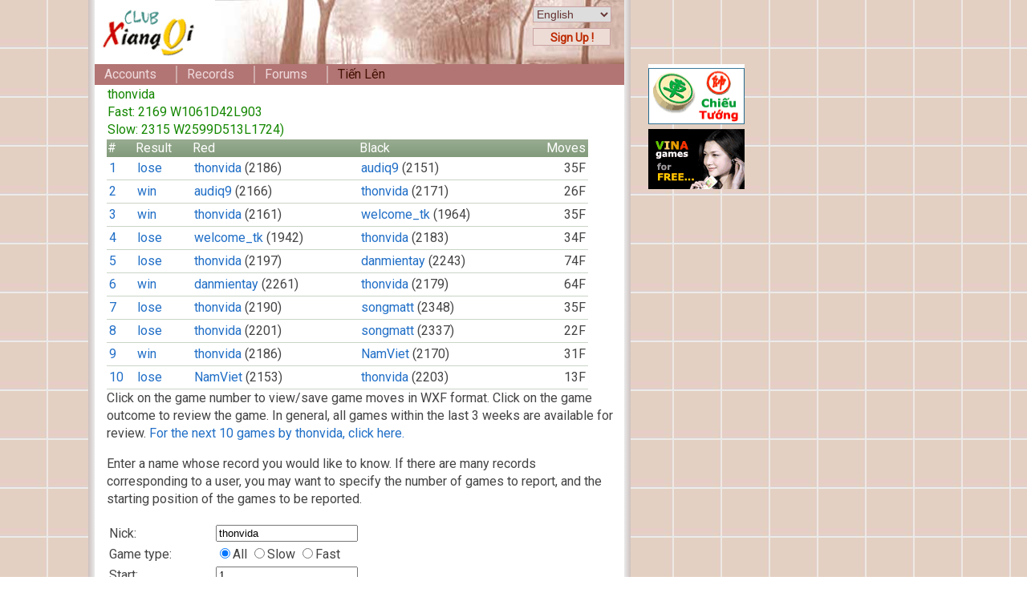

--- FILE ---
content_type: text/html; charset=UTF-8
request_url: https://clubxiangqi.com/xqrecord.php?record_name=thonvida
body_size: 12405
content:
<!DOCTYPE html>
<html lang="en-US">

<head>
	<title>CXQ Xiangqi Game Record</title>
	<META NAME="Keywords" CONTENT="Xiangqi, Chinese Chess">
	<META NAME="Description" CONTENT="Game record">
	<meta charset="utf-8" />
	<meta name="viewport" content="initial-scale=1.0, maximum-scale=2.0" />
	<link rel="stylesheet" href="css/style.css" />
	<link rel="alternate" hreflang="vi" href="/vi/xqrecord.php?record_name=thonvida" />
</head>
<body>
	<script>
		var openGameHelpMenu = false;
	</script>
	<div class="wrapper">
		<div class="header">
			<div class="menuicon">
			</div>
			<div id="topbox">
				<div id="language">
					<select onchange="Cookies.set('language', this.selectedIndex == 0 ? 'en' : 'vi', { expires: 365, path: '/' }); window.open(this.options[this.selectedIndex].value, '_top');">
						<option value="/xqrecord.php?record_name=thonvida" selected="selected">English</option>
						<option value="/vi/xqrecord.php?record_name=thonvida">Tiếng Việt</option>
					</select>
				</div>
				
		<div id="signupbox">
			<a href="register.php">Sign Up&nbsp;!</a>
		</div>
	
			</div>
			<div class="logo"><a id="logolink" href="./"><img id="logoimg" src="images/cxqlogo120x60.gif" alt="ClubXiangqi" /></a></div>
		</div>
		<div class="content">
			<div id="nav">
				<ul class="mgroup">
					<li class="mdrawer">
						<div class="mheader">Accounts</div>
						<div class="mcontainer">
							<ul>
								
		<li><div><a href="./">Home</a></div></li>
		<li><div><a href="./register.php">Register</a></div>
	
								<li><div><a href="./newtocxq.php">New users help</a></div></li>
								<li><div><a href="./instructions.php">Instructions</a></div></li>
								<li><div><a href="./faq.php">Server FAQ</a></div></li>
								<li><div><a href="./rules.php">Xiangqi rules</a></div></li>
								<li><div><a href="./uprules.php">Mystery rules</a></div></li>
							</ul>
						</div>
					</li><li class="mdrawer">
						<div class="mheader">Records</div>
						<div class="mcontainer">
							<ul>
								<li><div><a href="./xqbest.php">Selected games</a></div></li>
								<li><div><a href="./xqmasters.php">Top 100</a></div></li>
								<li><div><a href="./fasttour.php">Fast Tour</a></div></li>
								<li><div><a href="./xqrecord.php">Xiangqi records</a></div></li>
								<li><div><a href="./xquprecord.php">Mystery records</a></div></li>
							</ul>
						</div>
					</li><li class="mdrawer">
						<div class="mheader"><a href="http://forums.xiangqiclub.com/">Forums</a></div>
					</li><li class="mdrawer">
						<div class="mheader"><a title="Play Tiến Lên for free" href="https://www.vinagames.com/"><span style="color: #421000;"> Tiến Lên</span></a></div>
					</li>
				</ul>
			</div>
			<div class="main">

<script language="JavaScript">
function review(id,h) {
  nwin = window.open("viewer/webviewer.html?ID=" + id + "&h=" + h, "GameReview",'status=no,toolbar=no,bookmark=no,location=no,scrollbars=no,resizable=no,height=500,width=490');
  nwin.focus();
}
</script>

<div id="record">
<table>
<thead>
  <tr><th colspan="5">thonvida<br/>Fast: 2169 W1061D42L903<br/>Slow: 2315 W2599D513L1724)</th></tr>
  <tr>
    <th>#</th>
    <th>Result</th>
    <th>Red</th>
    <th>Black</th>
    <th>Moves</th>
  </tr>
</thead>
<tbody>
<tr>
<td><a title="[ WXF notation ]" href="viewer/wxfmoves.html?ID=89601863&h=d75801d25fcd98a95932505ce39076a4">1</a></td>
<td><a title="[ Review game ]" href="javascript:review(89601863,'d75801d25fcd98a95932505ce39076a4')">lose</a></td>
<td><a href="./xqrecord.php?record_name=thonvida">thonvida</a> (2186)</td>
<td><a href="./xqrecord.php?record_name=audiq9">audiq9</a> (2151)</td>
<td>35F</td>
</tr>
<tr>
<td><a title="[ WXF notation ]" href="viewer/wxfmoves.html?ID=89601738&h=51587e91b7250384ea1881e319afc40b">2</a></td>
<td><a title="[ Review game ]" href="javascript:review(89601738,'51587e91b7250384ea1881e319afc40b')">win</a></td>
<td><a href="./xqrecord.php?record_name=audiq9">audiq9</a> (2166)</td>
<td><a href="./xqrecord.php?record_name=thonvida">thonvida</a> (2171)</td>
<td>26F</td>
</tr>
<tr>
<td><a title="[ WXF notation ]" href="viewer/wxfmoves.html?ID=89601594&h=2a6b07d79c398f8bab8f69482dab4a9e">3</a></td>
<td><a title="[ Review game ]" href="javascript:review(89601594,'2a6b07d79c398f8bab8f69482dab4a9e')">win</a></td>
<td><a href="./xqrecord.php?record_name=thonvida">thonvida</a> (2161)</td>
<td><a href="./xqrecord.php?record_name=welcome_tk">welcome_tk</a> (1964)</td>
<td>35F</td>
</tr>
<tr>
<td><a title="[ WXF notation ]" href="viewer/wxfmoves.html?ID=89601490&h=302c45e52faa7b0c0635ee86bf4d7bd4">4</a></td>
<td><a title="[ Review game ]" href="javascript:review(89601490,'302c45e52faa7b0c0635ee86bf4d7bd4')">lose</a></td>
<td><a href="./xqrecord.php?record_name=welcome_tk">welcome_tk</a> (1942)</td>
<td><a href="./xqrecord.php?record_name=thonvida">thonvida</a> (2183)</td>
<td>34F</td>
</tr>
<tr>
<td><a title="[ WXF notation ]" href="viewer/wxfmoves.html?ID=89586344&h=1e76a90f466e5cc8d1177640bda783e7">5</a></td>
<td><a title="[ Review game ]" href="javascript:review(89586344,'1e76a90f466e5cc8d1177640bda783e7')">lose</a></td>
<td><a href="./xqrecord.php?record_name=thonvida">thonvida</a> (2197)</td>
<td><a href="./xqrecord.php?record_name=danmientay">danmientay</a> (2243)</td>
<td>74F</td>
</tr>
<tr>
<td><a title="[ WXF notation ]" href="viewer/wxfmoves.html?ID=89586202&h=4f4210df365efcf11209ef698283cdde">6</a></td>
<td><a title="[ Review game ]" href="javascript:review(89586202,'4f4210df365efcf11209ef698283cdde')">win</a></td>
<td><a href="./xqrecord.php?record_name=danmientay">danmientay</a> (2261)</td>
<td><a href="./xqrecord.php?record_name=thonvida">thonvida</a> (2179)</td>
<td>64F</td>
</tr>
<tr>
<td><a title="[ WXF notation ]" href="viewer/wxfmoves.html?ID=89586052&h=07d831ce82d6796d8891b187919ccd75">7</a></td>
<td><a title="[ Review game ]" href="javascript:review(89586052,'07d831ce82d6796d8891b187919ccd75')">lose</a></td>
<td><a href="./xqrecord.php?record_name=thonvida">thonvida</a> (2190)</td>
<td><a href="./xqrecord.php?record_name=songmatt">songmatt</a> (2348)</td>
<td>35F</td>
</tr>
<tr>
<td><a title="[ WXF notation ]" href="viewer/wxfmoves.html?ID=89585927&h=28f4c866d722060e31ad35068193d313">8</a></td>
<td><a title="[ Review game ]" href="javascript:review(89585927,'28f4c866d722060e31ad35068193d313')">lose</a></td>
<td><a href="./xqrecord.php?record_name=thonvida">thonvida</a> (2201)</td>
<td><a href="./xqrecord.php?record_name=songmatt">songmatt</a> (2337)</td>
<td>22F</td>
</tr>
<tr>
<td><a title="[ WXF notation ]" href="viewer/wxfmoves.html?ID=89585851&h=e3049744448d9839672be0678af23092">9</a></td>
<td><a title="[ Review game ]" href="javascript:review(89585851,'e3049744448d9839672be0678af23092')">win</a></td>
<td><a href="./xqrecord.php?record_name=thonvida">thonvida</a> (2186)</td>
<td><a href="./xqrecord.php?record_name=NamViet">NamViet</a> (2170)</td>
<td>31F</td>
</tr>
<tr>
<td><a title="[ WXF notation ]" href="viewer/wxfmoves.html?ID=89585777&h=137b63173a96dfe439d9dd0481a85c21">10</a></td>
<td><a title="[ Review game ]" href="javascript:review(89585777,'137b63173a96dfe439d9dd0481a85c21')">lose</a></td>
<td><a href="./xqrecord.php?record_name=NamViet">NamViet</a> (2153)</td>
<td><a href="./xqrecord.php?record_name=thonvida">thonvida</a> (2203)</td>
<td>13F</td>
</tr>
</table></div>

Click on the game number to view/save game moves in WXF format.  Click on the game outcome to review the game.  In general, all games within the last 3 weeks are available for review.

<a href="?F=xqrecord&record_name=thonvida&start=11&ngames=10&type=all">For the next 10 games by thonvida, click here.</a>

<p>
Enter a name whose record you would like to know.  If there are many records corresponding to a user, you may want to specify the number of games to report, and the starting position of the games to be reported.

<form action="?F=xqrecord" method="GET">
<input type="hidden" name="F" value="xqrecord">
<table>
<tr>
</tr>
<tr>
<td>Nick:</td><td><input name="record_name" type="text" value="thonvida"></td>
</tr>
<tr>
<td>Game type:</td><td>
<input name="type" type="radio" value="all" checked>All
<input name="type" type="radio" value="slow" >Slow
<input name="type" type="radio" value="fast" >Fast
</td>
</tr>
<tr>
<td>Start:</td><td><input name="start" type="text" value="1"></td>
</tr>
<tr>
<td>Number of games:</td><td><input name="ngames" type="text" value="10"></td>
</tr>
<tr>
<td><input type=submit value="Get Games"></td>
<td></td>
</tr>
</table>
</form>
</div>

			<div id="gasleft">
<img style="border: 0;" alt="CXQ" src="images/xiangqiad.gif" width="120" height="75">
<a href="https://www.vinagames.com"><img style="border: 0;" alt="Vinagames" src="images/vinaad.gif" width="120" height="75"></a>
			</div>
		</div>
		<div class="footer">
			<div id="altpagelink">
				<a href="/vi/xqrecord.php?record_name=thonvida" onclick="Cookies.set('language', 'vi', { expires: 365, path: '/' });">Tiếng Việt</a>
			</div>
			<div>
				<span><a href="./feedback.php">Feedback</a></span>
				<span>|</span>
				<span><a href="./terms.php">Terms</a></span>
				<span>|</span>
				<span><a href="./privacy.php">Privacy</a></span>
				<span>|</span>
				<span><a href="http://www.clubxiangqi.com/?compat=1">Old site</a></span>
			</div>
			<div style="position:static; clear: both;">
				
			</div>
		</div>
	</div>
	<script src="js/all2.js"></script>
	<script>
		var navVertical = (window.innerWidth < 660);
		$("#nav .mheader").click(function() {
			if (!navVertical) return;
			if (!$(this).hasClass('mheader-active')) {
				$(this).parent().parent().find(".mheader-active").removeClass("mheader-active");
				$(this).parent().parent().parent().find(".mdrawer-active").find(".mcontainer").slideUp(500);
				$(this).parent().parent().find(".mdrawer-active").removeClass("mdrawer-active");
			}
			$(this).toggleClass("mheader-active");
			$(this).parent().toggleClass("mdrawer-active");
			$(this).next().slideToggle(500);
		});
		$("#nav .mdrawer").hover(function() {
			if (navVertical) return;
			if ($(this).hasClass("mdrawer-active")) return;

			$(this).addClass("mdrawer-active");
			$(this).find(".mheader").addClass("mheader-active");
			$(this).find(".mcontainer").slideToggle(0);
		}, function() {
			if (navVertical) return;
			if (!$(this).hasClass("mdrawer-active")) return;

			$(this).removeClass("mdrawer-active");
			$(this).find(".mheader-active").toggleClass("mheader-active");
			$(this).find(".mcontainer").slideToggle(0);
		});

		function defaultOpen() {
			sel = (openGameHelpMenu) ? ":eq(1)" : ":first";
			$("#nav").find(".mheader" + sel).toggleClass("mheader-active");
			$("#nav").find(".mheader" + sel).parent().toggleClass("mdrawer-active");
			$("#nav").find(".mheader" + sel).next().slideToggle(0);
		}
		
		if (navVertical) defaultOpen();

		$(".menuicon").click(function(){
			$("#nav").toggleClass("popup");
		});
		$( window ).resize(function() {
			$("#nav").removeClass("popup");
			navVertical = (window.innerWidth < 660);
			if (navVertical) {
				if ($("#nav").find(".mheader-active").length == 0) defaultOpen();
			} else {
				$("#nav").find(".mheader-active").removeClass("mheader-active");
				$("#nav").find(".mdrawer-active").find(".mcontainer").slideUp(0);
				$("#nav").find(".mdrawer-active").removeClass("mdrawer-active");	
			}
		});
		$("#welcomebox").click(function(){
			$("#useraction").removeClass("hide");
		});
		$( document ).click(function(e) {
			if ($(e.target).closest("#welcomebox").length === 0) {
				$("#useraction").addClass("hide");
			}
			if ($(e.target).closest("#nav").length === 0 && 
					$(e.target).closest(".menuicon").length === 0 ) {
				$("#nav").removeClass("popup");
			}
		});
		$("#welcomebox").hover(function(){
			$("#useraction").removeClass("hide");
		}, function(){
			$("#useraction").addClass("hide");
		});
		var giftofspeed = document.createElement('link');
		giftofspeed.rel = 'stylesheet';
		giftofspeed.href = 'https://fonts.googleapis.com/css?family=Roboto';
		giftofspeed.type = 'text/css';
		var godefer = document.getElementsByTagName('link')[0];
		godefer.parentNode.insertBefore(giftofspeed, godefer);
	</script>
	
</body>
</html>


--- FILE ---
content_type: text/css
request_url: https://clubxiangqi.com/css/style.css
body_size: 16836
content:
body {
	margin: 0;
	top: 0;
	color: #444444;
	font-family: 'Roboto', sans-serif;
	font-size: 16px;
	line-height: 1.4em;
	background: url("images/cxqbg.jpg");
}

a, a:visited {
	color: #216fc7;
	text-decoration: none;
}
a:hover, a:active {
	text-decoration: underline;
	color: #0084ff;
}

form {
	display: inline-block;
}
input, select, .radiolabel {
	vertical-align: top;
}

button:disabled, input[type="submit"]:disabled {
	opacity: 0.65; 
	cursor: not-allowed;
}

.blue {
	color: blue;
}

.wrapper {
	background: #FFF;
	margin: auto;
	width: 344px;
	border-width: 0 8px;
	border-style: solid;
	-webkit-border-image: -webkit-linear-gradient(left, #CCC1BF, #EAEAEA, #CCC1BF) 1 50%;
	-o-border-image: -o-linear-gradient(left, #CCC1BF, #EAEAEA, #CCC1BF) 1 50%;
	border-image: linear-gradient(to right, #CCC1BF, #EAEAEA, #CCC1BF) 1 50%;
}

.header {
	height: 60px;
	background-color: #fff;
	background-image: url("images/headerbg.jpg");
	background-repeat: no-repeat;
	background-position: 150px;
	border-bottom: 2px solid #DDDDDD;
}

.menuicon {
	background-image: url("images/hamburger2.gif");
	width: 60px;
	height: 60px;
	background-size: 24px 24px;
	float: left;
	background-repeat: no-repeat;
	background-position: center center;
	color: #FF0000;
	cursor: pointer;
}

.logo {
	width: 90px;
	height: 60px;
	margin-left: 60px;
}

#logoimg {
	height: 42px;
	width: 85px;
	margin-top: 10px;
}

#logolink {
	display: block;
	height: 100%;
}

.content {
	position: relative;
}

.main {
	position: relative;
	padding: 0 10px 0 15px;
}

#frontbanner, #homeleft, #homeright {
    margin: 0 -10px 0 -15px;
}

#nav {
	width: 0px;
	overflow: hidden;
	float: left;
	background-color: #B27574;
	background: -webkit-linear-gradient(#B24B4E, #DBABAB);
	background: -o-linear-gradient(#B24B4E, #DBABAB);
	background: linear-gradient(#B24B4E, #DBABAB);

	color:#fff;
}

#loginbox {
	margin: 8px auto;
	width: 290px;
	background-color: #D6B8B0;
	border-radius: 6px;
	padding: 12px;
}

.inputlabel {
	display: inline-block;
	width: 100px;
}

#loginform label {
	display: block;
	white-space: nowrap;
	height: 32px;
	color: #6C6958;
}

#loginform form {
	line-height: 1.5em;
}

#loginform input {
	width: 170px;
	display: inline-block;
	border: 1px solid #999;
	height: 20px;
	padding-left: 5px;
}

#buttonrow, #fbloginrow {
	margin: 4px;
	padding-left: 100px;
}
#buttonrow button, #fbloginrow button {
	width: 86px;
	height: 25px;
	color: white;
	background-color: #905253;
	border: 0px;
	border-radius: 4px;
	white-space: nowrap;
}
#fbloginrow img {
	margin-right: .25em;
	vertical-align: middle;
}

#accountbox {
	padding-top: 4px;
	font-size: 0.8em;
	line-height: 1.2em;
	color: #633C03;
	text-align: right;
	margin-right: 6px;
}

#accountbox span {
	padding: 5px;
}

#accountbox a, #accountbox a:visited, #accountbox a:hover, #accountbox a:active {
	color: #22407D;
}

#loginmessage {
	font-size: 0.8em;
	padding-top: 12px;
	position: relative;
	color: #009900;
	text-align: right;
	margin-right: 10px;
}

#loginmessage.error {
	color: #cc0000;
}

#frontbanner {
	height: 138px;

	border-width: 8px 0 4px 0;
	border-style: solid;
	-webkit-border-image: -webkit-linear-gradient(#CCC1BF, #EAEAEA, #FFFFFF) 67% 1;
	-o-border-image: -o-linear-gradient(#CCC1BF, #EAEAEA, #FFFFFF) 67% 1;
	border-image: linear-gradient(#CCC1BF, #EAEAEA, #F3F3F3) 67% 1;
}

#welcome {
	width: 350px;
	height: 138px;
}

#richest_front {
	padding: 4px 22px;
}

#richest_front table {
	border-collapse: collapse;
	text-align: left;
	width: 300px;
}

#richest_front {
	background: #fff;
	overflow: hidden;
	font-size: 14px;
}

#richest_front table td,
#richest table th {
	padding: 4px 4px;
}

#richest_front table thead th {
	font-weight: normal;
	text-align: left;
	color: #148700;
}

#richest_front table thead tr:first-child th {
	font-size: 16px;
	padding-bottom: 5px;
}

#richest_front table thead tr:nth-child(even) th {
	background-color: #8EA384;
	background: -webkit-linear-gradient(#98AC91, #829B7B);
	background: -o-linear-gradient(#98AC91, #829B7B);
	background: linear-gradient(#98AC91, #829B7B);
	color: #FFF;
	padding: 0 3px 0 1px;
}

#richest_front table tbody tr {
	border-bottom: 1px solid #CAD5C7;

}

#richest_front table tbody tr:last-child {
	border-bottom: none;
}

#richest_front a {
	color: #CD0000;
}

#richest_front tr:nth-child(even), #richest tr:nth-child(even) {
	color: #990000;
}

#richest table, #record table {
	border-collapse: collapse;
	text-align: left;
	width: 320px;
	font-size: 0.9em
}

#richest, #record {
	background: #fff;
	overflow: hidden;
}

#richest table thead tr:nth-child(even) th, #record table thead tr:nth-child(even) th {
    background-color: #8EA384;
    background: -webkit-linear-gradient(#98AC91, #829B7B);
    background: -o-linear-gradient(#98AC91, #829B7B);
    background: linear-gradient(#98AC91, #829B7B);
    color: #FFF;
    padding: 0 3px 0 1px;
}
#richest table thead th, #record table thead th {
    font-weight: normal;
    text-align: left;
    color: #148700;
}

#richest table tbody td, #record table tbody td {
	padding: 3px;
	vertical-align: top;
}

#richest tbody tr, #record tbody tr, #record tbody tr, #record tbody tr  {
	border-bottom: 1px solid #CAD5C7;
}

#richest table tbody td:nth-child(2) {
	display: inline-block;
	white-space: nowrap;
	overflow: hidden;
}

#richest table tbody td:nth-child(3),
#richest table thead th:nth-child(3),
#richest table tbody td:nth-child(4),
#richest table thead th:nth-child(4),
#richest table tbody td:nth-child(5),
#richest table thead th:nth-child(5),
#record table tbody td:nth-child(5),
#record table thead th:nth-child(5),
#richest table tbody td:nth-child(6),
#richest table thead th:nth-child(6) {
	text-align: right;
}

#richest table tbody td:last-child {
	color: #8F3711;
}

#richest table tbody tr:last-child td {
	border-bottom: none;
}

#message {
	background-image: url('/images/xiangqi_game_human_pieces.jpg');
    background-color: #fff;
    background-repeat: no-repeat;
    background-position: 0px 0px;
	margin: 8px 14px;
	border-radius: 6px;
    width: 312px;
}

#message strong {
	color: #bc2800;
	font-weight: normal;
}

#message div {
	padding: 10px 10px;
}

.footer {
	line-height: 1em;
	font-size: 0.9em;
	clear: both;
	margin-bottom: 16px;
	word-spacing: 4px;
	border-width: 8px;
	border-style: solid;
	-webkit-border-image: -webkit-linear-gradient(#CCC1BF, #F5F4F2, #CCC1BF) 50% 1;
	-o-border-image: -o-linear-gradient(#CCC1BF, #F5F4F2, #CCC1BF) 50% 1;
	border-image: linear-gradient(#CCC1BF, #F5F4F2, #CCC1BF) 50% 1;
}

.footer span {
	display: inline-block;
	float: right;
	margin: 6px 4px;
}

.footer .fb-like span {
	margin: 0;
}

.footer .fb-like input[type="button"] {
	background-color: black !important;
}

#altpagelink {
	padding-left: 11px;
	margin: 6px 4px;
	background-image: url('images/redarrow.png');
	background-repeat: no-repeat;
	background-position: left center;
	float: right;
}

.fb-like {
	padding-top: 2px;
	display: inline-block !important;
}

dl {
	margin-left: 1em;
}

dt {
	color: #336699;
	text-decoration: underline;
	cursor: help;
	padding-bottom: 12px;
}

dd {
	border-bottom: 2px solid #CCC;
	padding-bottom: 12px;
	margin-bottom: 1em;
}

.hide {
	display: none;
}

#paigowbonus {
	margin-bottom: 1em;
	border: 1px solid #7B7CB8;
}

#paigowbonus table {
	border-collapse: collapse;
	text-align: left;
	width: 100%;
}

#paigowbonus table thead th {
	background-color: #6E7482;
	color: #FFF;
	font-weight: bold;
}

#paigowbonus table td,
#paigowbonus table th {
	padding: 3px 4px;
}

#paigowbonus table thead th:first-child {
	border: none;
}

#paigowbonus table tbody td {
	color: #000;
	border-left: 1px solid #6E7482;
}

#paigowbonus table tbody td:first-child {
	border-left: none;
}

#paigowbonus table tbody td:last-child {
	text-align: left;
}

#paigowbonus table tbody tr:last-child td {
	border-bottom: none;
}

#topbox {
	float: right;
	padding: 8px 16px;
	position: relative;
}

#language span {
	display: inline-block;
	width: 5em;
	color: #767676;
}

#language select {
	font-size: 14px;
	max-height: 2em;
	color: #663433;
	border-color: #CAA3A4;
	width: 7em;
}

#signupbox {
	margin-top: 0.5em;
	background-color: #EDDCD5;
	border: 1px solid #CAA3A4;
	width: 6.8em;
	font-size: 14px;
	font-weight: bold;
	line-height: 1.3em;
	text-align: center;
	padding-top: 2px;
}

#welcomebox,
#signupbox {
	top: 2em;
	cursor: default;
	position: absolute;
	white-space: nowrap;
	color: #C80000;
}

#welcomebox {
	color: #000;
    background-image: url(images/redarrow.png);
    background-position: 3px center;
    background-repeat: no-repeat;
    padding: 0 6px 0 18px;
    background-color: rgba(236,219,212,0.3);
}

#signupbox a,
#signupbox a:visited {
	color: #bc2800;
}

#welcomebox a,
#welcomebox a:visited {
	color: #ffffff;
}

#useraction {
	position: absolute;
	left: 1em;
	padding: 4px 12px 8px;
	background-color: #B27574;
	border: 1px solid #FFF;
	z-index: 10;
	line-height: 1.7em;
}

#feedback {
	text-align: left;
	width: 350px;
	height: 120px;
	margin-top: 20px;
	margin-bottom: 4px;
}

#paymentform .inputlabel {
	width: 150px;
}

#feedback_form .reg_label {
	width: 50px;
}
#respond {
	padding: 20px 0;
}
.articletitle {
	padding: 16px 0 4px;
	font-size: 1.4em;
	font-weight: bold;
	color: #498415;
}

.articleheading {
	font-weight: bold;
	color: #B24B4E;
}

#nav a,
#nav a:visited {
	display: block;
	text-decoration: none;
	color: #EFD9DC;
}

#nav a:hover,
#nav a:active {
	text-decoration: underline;
	color: #fff;
}

#nav ul.mgroup {
	list-style: none;
	margin: 0;
	padding-left: 12px;
}

#nav .mdrawer {
	width: 100%;
	border-radius: 3px;
	border-bottom: 2px solid #A76161;
	white-space: nowrap;
	overflow: hidden;
}

#nav .mheader {
	padding: 10px;
	text-transform: uppercase;
	cursor: pointer;
	min-height: 1.3em;
	background-image: url('images/wrarrow.png');
	background-position: right center;
	background-repeat: no-repeat;
}

#nav .mheader.mheader-active {
	background-image: url('images/wdarrow.png');
}

#nav .mcontainer ul {
	list-style: square url("images/dot7.png");
	margin: 0;
	padding-left: 26px;
	padding-bottom: 10px;
}

#nav .mcontainer li {
	height: 1.6em;
	padding-left: 4px;
}

#nav .mcontainer {
	display: none;
}

#nav.popup {
	z-index: 1;
	width: 176px;
	visibility: visible;
	position: absolute;
	background: #B27574;
}

.reg_line, .mod_line {
	padding-top: 12px;
	padding-bottom: 5px;
	display: block;
	clear: both;
	/* white-space: nowrap; message must wrap */
}

.zip_label, .reg_label, .mod_label {
	display: inline-block;
	white-space: nowrap;
	overflow: hidden;
}

.zip_label {
	width: 65px;
}

.reg_label {
	width: 100px;
}

.mod_label {
	width: 145px;
}

.inputerror {
	font-size: 0.9em;
	line-height: 1em;
}

.inputerror.error {
	padding-top: 2px;
	border-top: 2px solid red;
	color: red;
	white-space: normal;
}

#passwordcombo, #new_passwordcombo {
	position: relative;
}
#showpw, #new_showpw {
	position: absolute;
	right: 8px;
	bottom: 4px;
	font-size: 0.9em;
}

#country {
	width: 190px;
}

#reg_state {
	float: left;
	width: 180px;
}

#reg_zipcode {
	clear: right;
	width: 140px;
	margin-left: 170px;
}

#reg_zipcode input, #reg_state input {
	width: 50px;
}

#reg_username input, #reg_password input, #reg_email input {
	width: 190px;
}
.mod_line input {
	width: 150px;
}

#enter {
	margin-top: 20px;
	margin-bottom: 40px;
}
#selection {
	width: 300px;
	height: 216px;
	margin: 0 auto 10px auto;
}

#enterprompt {
	margin-top: 12px;
	color: #C80000;
	font-size: 1.2em;
}
.roomentry {
	display: inline-block;
	width: 150px;
	line-height: 1.8em;
	white-space: nowrap;
}

.roomentry input {
	vertical-align: baseline;
}

#entergamelist {
	margin-top: 5px;
}

#playrow {
	margin: 15px 0 18px;
	word-spacing: 12px;
}

#webplay, #javaplay, #submit {
	padding: 4px 10px;
	font-weight: bold;
	color: #FFF;
	border-radius: 3px;
}
#webplay, #submit {
	background-color: #905253;
	border: 0px;
}
#javaplay {
	background-color: #889801;
	border: 1px solid #859A00;
}
#enterhelp {
	clear: both;
}
.enterlink {
	background: url("images/redarrow.png") no-repeat left center;
	padding-left: 15px;
	padding-right: 8px;
}

#chessboard {
	margin: 0 0 20px 40px;
}

#chessboard img {
	vertical-align: top;
}

#meprules li::first-letter {
    color: #4444FF;
}

#paymentform button {
	border : solid 0px #030003;
	border-radius : 3px;
	font-size : 1em;
	color : #333366;
	padding : 2px 10px;
	background : #91A4FF;
}

#paymentform select, #paymentform input[type="text"] {
	width: 170px;
}

#paymentform #expmonth, #paymentform #expyear {
	width: 84px;
}

#richheading {
	width: 360px;
	margin: auto;
}

#richselect {
	width: 324px;
	margin: auto;
	padding: 8px;
	border: 1px solid red;
}
.grayArr, .greenArr, .orangeArr, .purpleArr, .redArr {
	display: inline-block;
	width: 84px;
	margin: 0 0 4px;
	padding-left: 19px;
	background-repeat: no-repeat;
	background-position: left center;
}
.grayArr {
	background-image: url("arrows/gray.gif");
}
.greenArr {
	background-image: url("arrows/green.gif");
}
.orangeArr {
	background-image: url("arrows/orange.gif");
}
.purpleArr {
	background-image: url("arrows/purple.gif");
}
.redArr {
	background-image: url("arrows/red.gif");
}
#gasleft {
	display: none;
}
@media (min-width: 540px) {
	.wrapper {
		width: 540px;
	}

	.main {
		margin-left: 180px;
		border-width: 0 0 0 8px;
		border-style: solid;
		-webkit-border-image: -webkit-linear-gradient(left, #CCC1BF, #EAEAEA, #CCC1BF) 1 50%;
		-o-border-image: -o-linear-gradient(left, #CCC1BF, #EAEAEA, #CCC1BF) 1 50%;
		border-image: linear-gradient(to right, #CCC1BF, #EAEAEA, #CCC1BF) 1 50%;
	}
	#nav {
		width: 176px;
		visibility: visible;
		background: #B27574;
	}

	.header {
		height: 80px;
	}

	.logo {
		height: 80px;
		width: 120px;
		margin-left: 8px;
	}

	#logoimg {
		height: 60px;
		width: 120px;
	}

	.menuicon {
		visibility: hidden;
		width: 0px;
		height: 0px;
	}
	
	#message {
		margin: 8px 18px;
	}
}

@media (min-width: 660px) {
	.wrapper {
		width: 660px;
	}
	
	.main {
		margin-left: 0;
		border-width: 0;
	}
	
	#frontbanner {
		height: 253px;
	}

	#welcome {
		width: 660px;
		height: 253px;
	}
	
	#homeleft {
		float: left;
		width: 320px;
	}

	#homeright {
    	margin: 0;
	}
	
	#message {
		border-bottom: none;
		margin: 8px 10px;
		height: 237px;
	}

	#enterleft {
		float: left;
		width: 320px;
	}
	#enterright {
		margin-left: 320px;
	}

	#richest_front {
		padding: 10px 0 0 30px;
	}

	#richselect, #richest table, #record table {
		width: 600px;
		font-size: 1em
	}
	
	#nav {
		width: 660px;
		padding-bottom: 0;
		float: none;
		color: #EFD9DC;
		padding: 2px 0;
		overflow: visible;
	}
	
	#nav a,
	#nav a:visited {
		color: #EFD9DC;
	}

	#nav a:hover,
	#nav a:active {
		color: #FFF;
	}
	
	#nav .mgroup {
		display: inline;
	}
	
	#nav .mheader,
	#nav .mdrawer {
		display: inline-block;
		position: relative;
	}
	
	#nav .mheader-active {
		background-color: #B27574;
		color: #fff;
	}
	
	#nav .mcontainer {
		position: absolute;
		background-color: #B27574;
		z-index: 1;
		padding: 5px 5px 8px 0;
	}
	
	#nav .mdrawer {
		width: auto;
		border-bottom: hidden;
		padding-left: 10px;
		overflow: visible;
	}
	
	#nav .mheader,
	#nav .mheader.mheader-active {
		padding: 0 24px 0 12px;
		background-image: none;
		text-transform: none;
	}
	
	.header {
		border-bottom: none;
	}

	#nav .mheader {
		border-left: 2px solid #CEACAB;
	}

	#nav .mdrawer:first-child .mheader {
		border-left: none;
	}
	
	#nav ul.mgroup,
	#nav .mdrawer {
		padding-left: 0;
	}
	
	#nav .mcontainer ul {
		list-style: none;
		padding: 0 8px;
	}

	#loginbox {
		margin: 16px 0 0 10px;
	}

	#selection {
		margin: 0 0 10px;
	}

}

@media (min-width: 900px) {
	.wrapper {
		margin-left: 110px;
	}
}

@media (min-width: 960px) {
	#gasleft {
		display: block;
		position: absolute;
		width: 120px;
		height: 900px;
		right: -150px;
		top: 0px;
	}
}